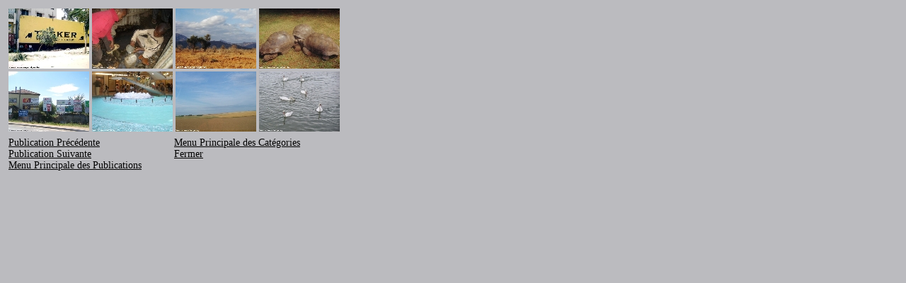

--- FILE ---
content_type: text/html
request_url: https://dongo.org/kenya-france/liste_6_fr/menu_at8.html
body_size: 1350
content:
<!DOCTYPE html PUBLIC "-//W3C//DTD HTML 4.01 Transitional//EN">
<html>
 <!-- Version: 2.11.00 -->
 <head>
 <meta http-equiv="content-type" content="text/html; charset=utf-8">
 <link rel="shortcut icon" href="../../pictures/dongo_logo.jpg"/>
 <title>Kenya - France: Publication de 02/10/2008</title>
 <meta name="author" content="www.dongo.org">
 <meta name="description" content="Kenya - France: Publication de 02/10/2008">
 <script src="../../js/photopair_ke_fr_fr.js" language="javascript"></script>
 <script language="javascript">
 function openerLocSet(url)
 {
 if (opener == null)
 {
 window.open(url, 'kenbelmain','');
 }
 else
 {
 if (opener.closed)
 {
 window.open(url, 'kenbelmain','');
 }
 else
 {
 opener.location = url;
 }
 }
 close();
 }
 </script>
 </head>
 <body text="#000000" bgcolor=BBBBBF link="#000000" vlink="#000000" alink="#000000">
 <div align="Left">
 <table cellpadding="0" cellspacing="4" border="0" width="468"><tbody>
 <tr>
 <td align="Left" valign="Top">
 <img src="../../photos__fr/le_panneau_de_reclame_kenyan_biere_tusker__fr__pouce.jpg"
 title="Le Panneau de Réclame Kenyan bière Tusker dans Mombasa" width="114" height="85" onClick="openerLocSet('le_panneau_de_reclame_kenyan_biere_tusker_et_panneaux_de_reclame_francais_at8.html')">
 </td>
 <td align="Left" valign="Top">
 <img src="../../photos__fr/eau_dans_un_bidonville__fr__pouce.jpg"
 title="Eau dans un bidonville de Nairobi" width="114" height="85" onClick="openerLocSet('eau_dans_un_bidonville_et_eau_dans_un_centre_commercial_at8.html')">
 </td>
 <td align="Left" valign="Top">
 <img src="../../photos__fr/un_paysage_kenyan_2__fr__pouce.jpg"
 title="Un paysage kenyan dans réserve zoologique de Tsavo" width="114" height="85" onClick="openerLocSet('un_paysage_kenyan_2_et_un_paysage_francais_2_at8.html')">
 </td>
 <td align="Left" valign="Top">
 <img src="../../photos__fr/une_reunion_d_animaux_kenyane__fr__pouce.jpg"
 title="Une tête-à-tête de tortues géantes dans le parc naturel de Bamburi dans Mombasa" width="114" height="85" onClick="openerLocSet('une_reunion_d_animaux_kenyane_et_une_reunion_d_animaux_francaise_at8.html')">
 </td>
 </tr>
 <tr>
 <td align="Left" valign="Top">
 <img src="../../photos__fr/panneaux_de_reclame_francais__fr__pouce.jpg"
 title="panneaux de réclame Français" width="114" height="85" onClick="openerLocSet('le_panneau_de_reclame_kenyan_biere_tusker_et_panneaux_de_reclame_francais_at8.html')">
 </td>
 <td align="Left" valign="Top">
 <img src="../../photos__fr/eau_dans_un_centre_commercial__fr__pouce.jpg"
 title="Eau dans le centre commercial Garet Français dans Lyon" width="114" height="85" onClick="openerLocSet('eau_dans_un_bidonville_et_eau_dans_un_centre_commercial_at8.html')">
 </td>
 <td align="Left" valign="Top">
 <img src="../../photos__fr/un_paysage_francais_2__fr__pouce.jpg"
 title="Un paysage en pente Français" width="114" height="85" onClick="openerLocSet('un_paysage_kenyan_2_et_un_paysage_francais_2_at8.html')">
 </td>
 <td align="Left" valign="Top">
 <img src="../../photos__fr/une_reunion_d_animaux_francaise__fr__pouce.jpg"
 title="Une colonne de cygnes tuberculés Français dans Bourgogne / Saône-et-Loire / Mâcon" width="114" height="85" onClick="openerLocSet('une_reunion_d_animaux_kenyane_et_une_reunion_d_animaux_francaise_at8.html')">
 </td>
 </tr>
 </table>
 <table cellpadding="0" cellspacing="4" border="0" width="468"><tbody>
 <tr>
 <td align="Left" valign="Top" width="236">
 <div style="font-size:14px">
 <a href="../liste_5_fr/menu_at8.html">Publication Précédente</a><br>
 </div>
 <div style="font-size:14px">
 <a href="../liste_7_fr/menu_at8.html">Publication Suivante</a><br>
 </div>
 <div style="font-size:14px">
 <a href="../menu_principale_at8_fr.html">Menu Principale des Publications</a>
 </div>
 </td>
 <td align="Left" valign="Top" width="232">
 <div style="font-size:14px">
 <a href="../categorie_fr/menu_des_categories_at8_fr.html">Menu Principale des Catégories</a><br>
 </div>
 <div style="font-size:14px">
 <a href="Javascript:close()">Fermer</a>
 </div>
 </td>
 </tr>
 </table>
 </div>
 <!-- Start of StatCounter Code -->
 <script type="text/javascript" language="javascript">
 var sc_project=1057074;
 var sc_invisible=1;
 var sc_partition=6;
 var sc_security="e8d49ef8";
 var sc_remove_link=1;
 </script>
 <script type="text/javascript" language="javascript" src="http://www.statcounter.com/counter/counter.js"></script>
 <noscript><img  src="http://c7.statcounter.com/counter.php?sc_project=1057074&amp;java=0&amp;security=e8d49ef8&amp;invisible=1"
 alt="free hit counter javascript" border="0"></noscript>
 <!-- End of StatCounter Code -->
 <script src="http://www.google-analytics.com/urchin.js" type="text/javascript">
 </script>
 <script type="text/javascript">
 _uacct = "UA-729850-1";
 urchinTracker();
 </script>
 </body>
</html>


--- FILE ---
content_type: text/javascript
request_url: https://dongo.org/js/photopair_ke_fr_fr.js
body_size: 1151
content:
 // Source: http://www.dongo.org
 // Version: 1.122.0
 function adTypeLoad(adTypeChoice) {location = adTypeChoice.options[adTypeChoice.selectedIndex].value;}
 function langLoad(langChoice) {location = langChoice.options[langChoice.selectedIndex].value;}
 function categoryLoad(categoryChoice) {if (categoryChoice.options[categoryChoice.selectedIndex].value != '') location = categoryChoice.options[categoryChoice.selectedIndex].value;}
 function seriesLoad(seriesChoice) {if (seriesChoice.options[seriesChoice.selectedIndex].value != '') location = seriesChoice.options[seriesChoice.selectedIndex].value;}
 function landPairLoad(seriesChoice) {if (seriesChoice.options[seriesChoice.selectedIndex].value != '') location = seriesChoice.options[seriesChoice.selectedIndex].value;}
 function landPhotoPairLoad(seriesChoice, previous) {if (seriesChoice.options[seriesChoice.selectedIndex].value != '')
 if (seriesChoice.options[seriesChoice.selectedIndex].value.indexOf('http://') > -1){
 window.open(seriesChoice.options[seriesChoice.selectedIndex].value); seriesChoice.selectedIndex = previous;}
 else location = seriesChoice.options[seriesChoice.selectedIndex].value;}
 function linkLoad(linkChoice) {if (linkChoice.options[linkChoice.selectedIndex].value != '') window.open(linkChoice.options[linkChoice.selectedIndex].value);}
 var menuwd;
 function menuwdOpen(locurl)
 {
 var wd = 516;
 var ht = 288;
 var swd = screen.width;
 var sht = screen.height;
 var posX;
 var posY;
 if (swd < 1024) posX = (swd) - (wd) - 180; else posX = 320;
 if (swd < 1024) posY = 24 + 100; else posY = 24 + 168;
 menuwd = window.open(locurl, 'kenbelmenu',
 'toolbar=yes,location=yes, directories=no, status=yes, menubar=yes, scrollbars=yes, resizable=yes, copyhistory=yes,' +
 'width=' + wd + ', height=' + ht + ', left=' + posX + ', top=' + posY + '');
 }
 function menuOpen(locurl)
 {if (menuwd == null) menuwdOpen(locurl); else if (menuwd.closed) menuwdOpen(locurl); else menuwd.focus();}
 function showOrHideHrefHyperlinks()
 {
 var htmlHrefSection = document.getElementById("htmlhrefsection");
 if (htmlHrefSection.style.visibility == "hidden") htmlHrefSection.style.visibility="visible";
 else htmlHrefSection.style.visibility="hidden";
 }
 // Language dependent
 function newsletterSubscribe() {location = "mailto:news@dongo.org?subject=Kenya-France-Subscribe:&body=Bonjour,%0D%0A%0D%0ACette e-lettre (plus minus mensuelle) vous informera les modifications (comme ajouter une publication de photos) au 'Kenya-France' de www.dongo.org. Pour souscrire envoyez cet e-mail.%0D%0A%0D%0APar défaut l'adresse d'envoieur sera colectionnée. A fin de souscrire avec une adresse différente tapez la dans le sujet aprés 'Kenya-France-Subscribe:'.%0D%0A%0D%0ACordialement,%0D%0A%0D%0ABoBi";}
 function placeYourAdHere() {location = "mailto:advertising@dongo.org?subject=Place Your Ad on Dongo.org&body=Dear,%0D%0A%0D%0ASend this e-mail if you're interested in placing your ad here. You will receive an e-mail with an agreement proposal.%0D%0A%0D%0AReporting from Google Analytics will be used on our side as a basis for calculating the ad display fee.%0D%0A%0D%0AIf you wish ad display can be limited at any time to certain countries and/or languages by comparing with the settings of the user of http://www.dongo.org .%0D%0A%0D%0AKind regards";}
 function tumiaAd() {location = "http://www.tumia.org";}
